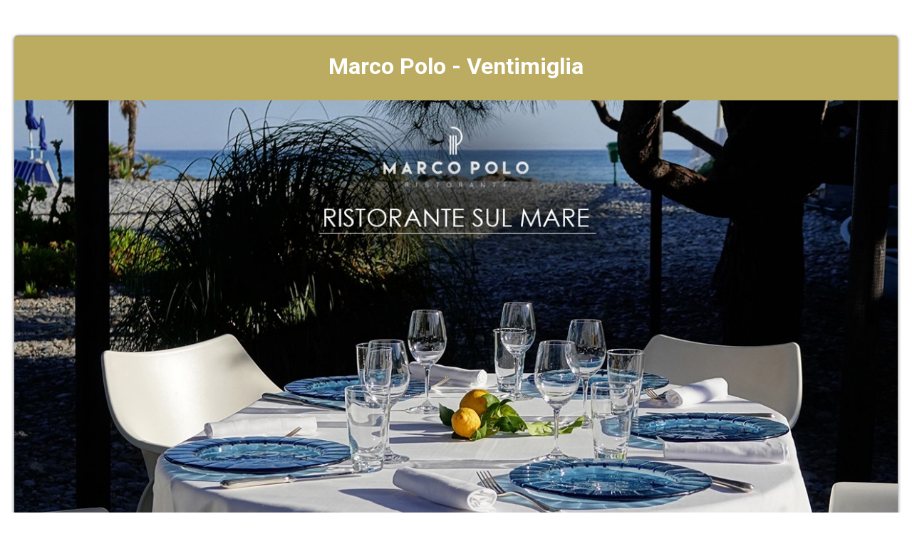

--- FILE ---
content_type: text/html; Charset=UTF-8
request_url: https://www.playbeach.tv/pplay/info_prenotazioni.asp?portale=Restaurant&id_scheda=654&id_flyer=2472&immagine=https://www.playstyle.tv/playRestaurant/flyer/2472.jpg
body_size: 10072
content:

<!DOCTYPE html>
<html lang="it">
  <head>
  <meta charset="UTF-8">
  


<script type="text/javascript"> // RELOADS WEBPAGE WHEN MOBILE ORIENTATION CHANGES  
    window.onorientationchange = function() { 
        var orientation = window.orientation; 
            switch(orientation) { 
                case 0:
                case 90:
                case -90: window.location.reload(); 
                break; } 
    };
	</script>

<script type="text/javascript">
  var _paq = _paq || [];
  _paq.push(["setDomains", ["*.playstyle.tv","*.www.playbeach.tv"]]);
  _paq.push(['trackPageView']);
  _paq.push(['enableLinkTracking']);
  (function() {
    var u="//piwik.studiolomax.com/";
    _paq.push(['setTrackerUrl', u+'piwik.php']);
    _paq.push(['setSiteId', '1']);
	
    var websiteIdDuplicate = 255;
    _paq.push(['addTracker', piwikUrl = u+'piwik.php', websiteIdDuplicate]);
	
    var d=document, g=d.createElement('script'), s=d.getElementsByTagName('script')[0];
    g.type='text/javascript'; g.async=true; g.defer=true; g.src=u+'piwik.js'; s.parentNode.insertBefore(g,s);
  })();
</script>



  <title>Marco Polo&nbsp;Ristorante sul Mare&nbsp;472</title>
<!--open gra--> 
<meta property="og:title" content="Marco Polo"/> 
<meta property="og:description" content="Ristorante sul Mare" />
<meta property="og:image" content="https://www.playstyle.tv/playRestaurant/flyer/2472.jpg"/>
<meta property="og:url" content="https%3A%2F%2Fwww%2Eplaybeach%2Etv%2Fpplay%2Finfo%5Fprenotazioni%2Easp%3Fportale%3DRestaurant%26id%5Fscheda%3D654%26id%5Fflyer%3D2472%26immagine%3Dhttps%3A%2F%2Fwww%2Eplaystyle%2Etv%2FplayRestaurant%2Fflyer%2F2472%2Ejpg" />
<meta property="og:type" content="website" />
<meta property="fb:app_id" content="709733154567138" />


<meta name="twitter:card" content="photo">
<meta name="twitter:title" content="Marco Polo"/>
<meta name="twitter:image" content="https://www.playstyle.tv/playRestaurant/flyer/2472.jpg">

<!--open gra-->  



       <!--s######################################### RL SHARE ######################################-->
    
      <link rel="stylesheet" href="https://maxcdn.bootstrapcdn.com/bootstrap/3.4.0/css/bootstrap.min.css">
  <script src="https://maxcdn.bootstrapcdn.com/bootstrap/3.4.0/js/bootstrap.min.js"></script>
  <style>
      
                       iframe {
                width: 100%;
                height: 250px;
            }

            @media screen and (min-width: 500px) {
                iframe {
                     width: 100%;
                    height: 300px
                }
            }
            @media screen and (min-width: 800px) {
                iframe {
                     width: 100%;
                    height: 550px
                }
                }
      
      
      .imge {

  position: relative;
  text-align: center;
  color: white;
  margin-bottom:20px;
}
      .imge:hover .top-left{
	opacity: 1;
}
      
.imge img {
    width: 100%;
}

.top-left {

    position: absolute;
    top: 8px;
    right: 16px;
    color: #fff;
	
		 opacity: 0;
    color:transparent;
    -webkit-transition:  0.4s;
    transition:  0.4s;
}

ul.top-left {

    list-style: none;
	
}

ul.top-left li a {
    color: #fff;
    font-size: 22px;
	
}

ul.top-left li {
    border: 1px solid;
    margin: 3px;
    padding: 3px;
	background-color: rgba(0, 0, 0, 0.5);
}

@media only screen and (max-width: 600px) {

  ul.top-left li a {
    color: #fff;
    font-size: 14px;
}

.top-left {

    position: absolute;
    top: 0px;
    right: 16px;
    color: #fff;
}

}

.scroll_down a {
    position: relative;

   
    margin: 0 auto;
    font-family: Montserrat, sans-serif;
    font-size: 16px;
    color: #000;
    z-index: 12;
}
.scroll_down img {
    width: 2.5%;
}
.scroll_down a i {font-size:60px;}

h3 {
     word-wrap: break-word;
     -webkit-hyphens: auto;
     -moz-hyphens: auto;
     -ms-hyphens: auto;
     -o-hyphens: auto;
     hyphens: auto;
}
      
/*orari*/
.reply {
  display: none;
 cursor: pointer;
}
.fold_reply{
text-decoration:underline;
cursor: pointer;
}
/*orari*/

      .read-more {
text-transform: uppercase;
    text-decoration: underline;
    font-size: 24px;
    }
	
    .show-read-more .more-text{
display: none;
    
    }	
    
.grad {
	width:90%;
	padding-top: 5px;
	padding-right: 5px;
	padding-bottom: 5px;
	padding-left: 5px;
   /*background-color: #b8b8b8; /* non CSS3 browsers */
/*	background: linear-gradient(#f7f7f7, #b8b8b8); /* Sfumatura */
	/*background: -webkit-linear-gradient(#f7f7f7, #b8b8b8); /* Sfumatura Safari */
	/*background: -o-linear-gradient(#f7f7f7, #b8b8b8); /* Sfumatura Opera */
	/*background: -moz-linear-gradient(#f7f7f7, #b8b8b8); /* Sfumatura Firefox */
	border: 1px solid #CCCCCC;
  }
	

 </style>
    
    
    <!--s######################################### RL SHARE ######################################-->

      

    <meta name="viewport" content="width=device-width, initial-scale=1.0">
    
    <link rel="stylesheet" type="text/css"  href="../inc_globalplay2021/smart_form/css/smart-forms.css">
   
    <link rel="stylesheet" type="text/css"  href="../inc_globalplay2021/smart_form/css/font-awesome.min.css">
	<link rel="stylesheet" type="text/css"  href="../inc_globalplay2021/smart_form/css/smart-addons.css">
     <link rel="stylesheet" type="text/css"  href="../inc_globalplay2021/smart_form/css/smart-themes/black.css">

      <script src="https://code.jquery.com/jquery-latest.min.js" type="text/javascript"></script>
	<script type="text/javascript" src="../inc_globalplay2021/smart_form/js/jquery-ui-custom.min.js"></script>
    <script type="text/javascript" src="../inc_globalplay2021/smart_form/js/jquery.maskedinput.js"></script>
    <script type="text/javascript" src="../inc_globalplay2021/smart_form/js/jquery.validate.min.js"></script>
    <script type="text/javascript" src="../inc_globalplay2021/smart_form/js/additional-methods.min.js"></script>    
    <script type="text/javascript" src="../inc_globalplay2021/smart_form/js/jquery-ui-timepicker.min.js"></script>
	<script type="text/javascript" src="../inc_globalplay2021/smart_form/js/jquery-ui-touch-punch.min.js"></script>
	<script type="text/javascript" src="../inc_globalplay2021/smart_form/js/jquery.stepper.min.js"></script>
    <!--[if lte IE 9]>   
        <script type="text/javascript" src="../inc_globalplay2021/smart_form/js/jquery.placeholder.min.js"></script>
    <![endif]-->    
    
    <!--[if lte IE 8]>
        <link type="text/css" rel="stylesheet" href="../inc_globalplay2021/smart_form/css/smart-forms-ie8.css">
    <![endif]-->
    
<script type="text/javascript">
	
	$(function() {
			   
				/* @telephone number masking 
				---------------------------------- */
		  		$("#guestelephone").mask('(999) 999-999999', {placeholder:'X'});			   
		

				
				/* @ validation and submition
				---------------------------------- */				
				$( "#smart-form" ).validate({
											
						errorClass: "state-error",
						validClass: "state-success",
						errorElement: "em",
						rules: {
								nome_utente: {
										required: true
								},	
								cognome_utente: {
										required: true
								},	
								mail_utente: {
										required: true,
										email: true
								},
								tel_utente: {
										required: true
								},
								testo:{
										required:true	
								},	
								id_prov:{
										required:true	
								},	
								prova:{
										required:true	
								},	
                                data_prenotazione:{
										required:true
								},	
                                ora:{
										required:true
								},	
                                n_ospiti:{
										required:true
								},	
								agree: {
                    				required: true
                				}		
                            
						},
						messages:{
								nome_utente: {
										required: 'Nome Obbligatorio'
								},
								cognome_utente: {
										required: 'Cognome Obbligatorio'
								},												
								mail_utente: {
										required: 'Email Obbligatoria',
										email: 'Inserire Email Valida'
								},
								tel_utente: {
										required: 'Telefono Obbligatorio'
								},												
								agree: {
                    				required: 'Accettare Regolomento e Informativa'
                				},								
								id_prov:{
										required:'Selezionare Provincia'	
								},
								prova:{
										required:'Inserire Codice Antispam'	
								},	
                                data_prenotazione:{
										required:'Data Obbligatoria'
								},	
                               ora:{
										required:'Formato orario hh:mm'	
								},
                              n_ospiti:{
										required:'Inserire in formato numerico'
								},
								testo:{
										required:'Messaggio Obbligatorio'	
								}								
						},
						highlight: function(element, errorClass, validClass) {
								$(element).closest('.field').addClass(errorClass).removeClass(validClass);
						},
						unhighlight: function(element, errorClass, validClass) {
								$(element).closest('.field').removeClass(errorClass).addClass(validClass);
						},
						errorPlacement: function(error, element) {
						   if (element.is(":radio") || element.is(":checkbox")) {
									element.closest('.option-group').after(error);
						   } else {
									error.insertAfter(element.parent());
						   }
						}
						
				});		
		
	});		
			
	//orari
	 jQuery(function($){
  $('.fold_reply').click(function() {
    $('.reply').toggle(600)
  });	
});    
    

    	
        $(function() {
               
            $("#data_prenotazione").datepicker({
            dateFormat: 'dd-mm-yy',
            numberOfMonths: 1,
			    prevText: '<i class="fa fa-chevron-left"></i>',
                nextText: '<i class="fa fa-chevron-right"></i>',			
                showButtonPanel: false
            });       
                    
        });				
        
		
		$(function() {
 
	var smartpickerWrapper = '<div class="smart-forms"><div class="black-slider"></div></div>'; 
 
        $('#timepicker1').timepicker({
            beforeShow: function(input, inst) {
                   inst.dpDiv.unwrap().unwrap(smartpickerWrapper);
                   var smartpikr = inst.dpDiv.parent();
                   if (!smartpikr.hasClass('smart-forms')){
                       inst.dpDiv.wrap(smartpickerWrapper);
                   }
        	},
                onClose: function(input, inst) {
                    inst.dpDiv.unwrap().unwrap(smartpickerWrapper);
                }
	});
 
        
});			
</script>


  </head>

<body >

	<div class="smart-wrap">
    	<div class="smart-forms smart-container wrap-0">
        
        	<div class="form-header header-black">
                <h4> <strong><span class=notranslate><div align="center">Marco Polo - Ventimiglia</div></span></strong></h4>
            </div><!-- end .form-header section -->
				<div class="form-body theme-black">
				<div class="section">
                    <div align="center">
                    <div class="imge"><!--RL SHARE-->
                    
					<img src=https://www.playstyle.tv/playRestaurant/flyer/2472.jpg?463 class=flex alt=Immagine  width=100% >      
          
<ul class="top-left">
    
    
        
<li><a href="https://www.facebook.com/dialog/share?app_id=709733154567138&display=popup&href=https%3a%2f%2fwww%2eplaybeach%2etv%2fsocial%2finfo%5fprenotazioni%2easp%3fportale%3drestaurant%26id%5fscheda%3d654%26id%5fflyer%3d2472%26immagine%3dhttps%3a%2f%2fwww%2eplaystyle%2etv%2fplayrestaurant%2fflyer%2f2472%2ejpg" target="_blank"><i class="fa fa-facebook"></i></a></li>

 <!--   
<li><a href="https://www.facebook.com/dialog/share?app_id=709733154567138&display=popup&href=https%3a%2f%2fwww%2eplaybeach%2etv%2fpplay%2finfo%5fprenotazioni%2easp%3fportale%3drestaurant%26id%5fscheda%3d654%26id%5fflyer%3d2472%26immagine%3dhttps%3a%2f%2fwww%2eplaystyle%2etv%2fplayrestaurant%2fflyer%2f2472%2ejpg" target="_blank"><i class="fa fa-facebook"></i></a></li>
<li><a href="https://twitter.com/share?text=Marco Polo&amp;url=https%3A%2F%2Fwww%2Eplaybeach%2Etv%2Fpplay%2Finfo%5Fprenotazioni%2Easp%3Fportale%3DRestaurant%26id%5Fscheda%3D654%26id%5Fflyer%3D2472%26immagine%3Dhttps%3A%2F%2Fwww%2Eplaystyle%2Etv%2FplayRestaurant%2Fflyer%2F2472%2Ejpg" target="_blank"><i class="fa fa-twitter"></i></a></li>-->
   
<li><a href="https://twitter.com/intent/tweet?url=https%3A%2F%2Fwww%2Eplaybeach%2Etv%2Fpplay%2Finfo%5Fprenotazioni%2Easp%3Fportale%3DRestaurant%26id%5Fscheda%3D654%26id%5Fflyer%3D2472%26immagine%3Dhttps%3A%2F%2Fwww%2Eplaystyle%2Etv%2FplayRestaurant%2Fflyer%2F2472%2Ejpg&text=Marco Polo" target="_blank"><i class="fa fa-twitter"></i></a></li>
    
<li><a href="https://www.linkedin.com/shareArticle?mini=true&amp;url=https%3A%2F%2Fwww%2Eplaybeach%2Etv%2Fpplay%2Finfo%5Fprenotazioni%2Easp%3Fportale%3DRestaurant%26id%5Fscheda%3D654%26id%5Fflyer%3D2472%26immagine%3Dhttps%3A%2F%2Fwww%2Eplaystyle%2Etv%2FplayRestaurant%2Fflyer%2F2472%2Ejpg" target="_blank"><i class="fa fa-linkedin"></i></a></li>
<li><a href="http://pinterest.com/pin/create/button/?url=https%3A%2F%2Fwww%2Eplaybeach%2Etv%2Fpplay%2Finfo%5Fprenotazioni%2Easp%3Fportale%3DRestaurant%26id%5Fscheda%3D654%26id%5Fflyer%3D2472%26immagine%3Dhttps%3A%2F%2Fwww%2Eplaystyle%2Etv%2FplayRestaurant%2Fflyer%2F2472%2Ejpg&amp;media=https://www.playstyle.tv/playRestaurant/flyer/2472.jpg&amp;description=Marco Polo" target="_blank"><i class="fa fa-pinterest-p" aria-hidden="true"></i></a></li>
<!--<li><a href="https://plus.google.com/share?url=http://rldevelopment.org/socialshare/images/100-waterproof.jpg/" target="_blank"><i class="fa fa-google-plus"></i></a></li>-->
<li><a href="whatsapp://send?text=https%3A%2F%2Fwww%2Eplaybeach%2Etv%2Fpplay%2Finfo%5Fprenotazioni%2Easp%3Fportale%3DRestaurant%26id%5Fscheda%3D654%26id%5Fflyer%3D2472%26immagine%3Dhttps%3A%2F%2Fwww%2Eplaystyle%2Etv%2FplayRestaurant%2Fflyer%2F2472%2Ejpg" data-action="https%3A%2F%2Fwww%2Eplaybeach%2Etv%2Fpplay%2Finfo%5Fprenotazioni%2Easp%3Fportale%3DRestaurant%26id%5Fscheda%3D654%26id%5Fflyer%3D2472%26immagine%3Dhttps%3A%2F%2Fwww%2Eplaystyle%2Etv%2FplayRestaurant%2Fflyer%2F2472%2Ejpg"><i class="fa fa-whatsapp" aria-hidden="true"></i></a></li>
<li><a href="https://t.me/share/url?url=https%3A%2F%2Fwww%2Eplaybeach%2Etv%2Fpplay%2Finfo%5Fprenotazioni%2Easp%3Fportale%3DRestaurant%26id%5Fscheda%3D654%26id%5Fflyer%3D2472%26immagine%3Dhttps%3A%2F%2Fwww%2Eplaystyle%2Etv%2FplayRestaurant%2Fflyer%2F2472%2Ejpg&text={Marco Polo" target="_blank"><i class="fa fa-telegram" aria-hidden="true"></i></a></li>
<li><a href="mailto:?Subject=Marco Polo&amp;Body=https%3A%2F%2Fwww%2Eplaybeach%2Etv%2Fpplay%2Finfo%5Fprenotazioni%2Easp%3Fportale%3DRestaurant%26id%5Fscheda%3D654%26id%5Fflyer%3D2472%26immagine%3Dhttps%3A%2F%2Fwww%2Eplaystyle%2Etv%2FplayRestaurant%2Fflyer%2F2472%2Ejpg" target="_blank"><i class="fa fa-envelope" aria-hidden="true"></i></a></li>


</ul>

                    
                    </div><!--RL SHARE-->
                    
 <div class="scroll_down" > <a href="#" class="down"> <i class="fa fa-angle-down" id="dw"> </i></a></div>     
                        
                        
					<br>    <a href="#" onclick="doGTranslate('it|en');return false;" title="English" class="gflag nturl"
                            style="background-position:-0px -0px;"><img class="no-share"
                                src="//gtranslate.net/flags/blank.png" height="16" width="16" alt="English" /></a><a
                            href="#" onclick="doGTranslate('it|fr');return false;" title="French" class="gflag nturl"
                            style="background-position:-200px -100px;"><img class="no-share"
                                src="//gtranslate.net/flags/blank.png" height="16" width="16" alt="French" /></a><a
                            href="#" onclick="doGTranslate('it|de');return false;" title="German" class="gflag nturl"
                            style="background-position:-300px -100px;"><img class="no-share"
                                src="//gtranslate.net/flags/blank.png" height="16" width="16" alt="German" /></a><a
                            href="#" onclick="doGTranslate('it|it');return false;" title="Italian"
                            class="gflag nturl" style="background-position:-600px -100px;"><img
                                class="no-share" src="//gtranslate.net/flags/blank.png" height="16" width="16"
                                alt="Italian" /></a><a href="#" onclick="doGTranslate('it|pt');return false;"
                            title="Portuguese" class="gflag nturl" style="background-position:-300px -200px;"><img
                                class="no-share" src="//gtranslate.net/flags/blank.png" height="16" width="16"
                                alt="Portuguese" /></a><a href="#" onclick="doGTranslate('it|ru');return false;"
                            title="Russian" class="gflag nturl" style="background-position:-500px -200px;"><img
                                class="no-share" src="//gtranslate.net/flags/blank.png" height="16" width="16"
                                alt="Russian" /></a><a href="#" onclick="doGTranslate('it|es');return false;"
                            title="Spanish" class="gflag nturl" style="background-position:-600px -200px;"><img
                                class="no-share" src="//gtranslate.net/flags/blank.png" height="16" width="16"
                                alt="Spanish" /></a>

                        <style type="text/css">
                            <!--
                            a.gflag {
                                vertical-align: middle;
                                font-size: 16px;
                                padding: 1px 0;
                                background-repeat: no-repeat;
                                background-image: url(//gtranslate.net/flags/16.png);
                            }

                            a.gflag img {
                                border: 0;
                            }

                            a.gflag:hover {
                                background-image: url(//gtranslate.net/flags/16a.png);
                            }

                            #goog-gt-tt {
                                display: none !important;
                            }

                            .goog-te-banner-frame {
                                display: none !important;
                            }

                            .goog-te-menu-value:hover {
                                text-decoration: none !important;
                            }

                            body {
                                top: 0 !important;
                            }

                            #google_translate_element2 {
                                display: none !important;
                            }

                            -->
                            .language-select

                            {

                            background:

                            #FFFFFF;

                            color:

                            black;

                            border:

                            none

                            }

                            @media

                            screen

                            and

                            (min-width:

                            992px)

                            {

                            .language-select

                            {

                            background:

                            #232323;

                            color:

                            white;

                            border:

                            none

                            }

                            }

                            .language-select:focus

                            {

                            border:

                            none;

                            outline:

                            none;

                            }

                            .language-select-scroll

                            {

                            background:

                            #FFFFFF

                             !important;

                            border:

                            none;

                            color:

                            black

                             !important;

                            }

/* Prefisso per Safari */
@media screen and (-webkit-min-device-pixel-ratio:0) {
    select {
        /* Stili specifici per Safari */
        background-color: black; /* Sostituisci con il colore dello sfondo desiderato */
        color: white; /* Sostituisci con il colore del testo desiderato */
        border: 1px solid black; /* Sostituisci con lo stile della bordatura desiderato */
    }
}
  /*togli barra*/                         
    .VIpgJd-ZVi9od-ORHb-OEVmcd{
        display: none !important;
    }
/*togli barra*/ 
</style>

                        <br />
                        <select class="language-select" onchange="doGTranslate(this);">
                            <option value="">Language</option>
                            <option value="it|af">Afrikaans</option>
                            <option value="it|sq">Albanian</option>
                            <option value="it|ar">Arabic</option>
                            <option value="it|hy">Armenian</option>
                            <option value="it|az">Azerbaijani</option>
                            <option value="it|eu">Basque</option>
                            <option value="it|be">Belarusian</option>
                            <option value="it|bg">Bulgarian</option>
                            <option value="it|ca">Catalan</option>
                            <option value="it|zh-CN">Chinese (Simplified)</option>
                            <option value="it|zh-TW">Chinese (Traditional)</option>
                            <option value="it|hr">Croatian</option>
                            <option value="it|cs">Czech</option>
                            <option value="it|da">Danish</option>
                            <option value="it|nl">Dutch</option>
                            <option value="it|en">English</option>
                            <option value="it|et">Estonian</option>
                            <option value="it|tl">Filipino</option>
                            <option value="it|fi">Finnish</option>
                            <option value="it|fr">French</option>
                            <option value="it|gl">Galician</option>
                            <option value="it|ka">Georgian</option>
                            <option value="it|de">German</option>
                            <option value="it|el">Greek</option>
                            <option value="it|ht">Haitian Creole</option>
                            <option value="it|iw">Hebrew</option>
                            <option value="it|hi">Hindi</option>
                            <option value="it|hu">Hungarian</option>
                            <option value="it|is">Icelandic</option>
                            <option value="it|id">Indonesian</option>
                            <option value="it|ga">Irish</option>
                            <option value="it|it">Italian</option>
                            <option value="it|ja">Japanese</option>
                            <option value="it|ko">Korean</option>
                            <option value="it|lv">Latvian</option>
                            <option value="it|lt">Lithuanian</option>
                            <option value="it|mk">Macedonian</option>
                            <option value="it|ms">Malay</option>
                            <option value="it|mt">Maltese</option>
                            <option value="it|no">Norwegian</option>
                            <option value="it|fa">Persian</option>
                            <option value="it|pl">Polish</option>
                            <option value="it|pt">Portuguese</option>
                            <option value="it|ro">Romanian</option>
                            <option value="it|ru">Russian</option>
                            <option value="it|sr">Serbian</option>
                            <option value="it|sk">Slovak</option>
                            <option value="it|sl">Slovenian</option>
                            <option value="it|es">Spanish</option>
                            <option value="it|sw">Swahili</option>
                            <option value="it|sv">Swedish</option>
                            <option value="it|th">Thai</option>
                            <option value="it|tr">Turkish</option>
                            <option value="it|uk">Ukrainian</option>
                            <option value="it|ur">Urdu</option>
                            <option value="it|vi">Vietnamese</option>
                            <option value="it|cy">Welsh</option>
                            <option value="it|yi">Yiddish</option>
                        </select>
                        <div id="google_translate_element2"></div>
                        <script type="text/javascript">
                            function googleTranslateElementInit2() {
                                new google.translate.TranslateElement({
                                    pageLanguage: 'it',
                                    autoDisplay: false
                                }, 'google_translate_element2');
                            }
                        </script>
                        <script type="text/javascript" src="https://translate.google.com/translate_a/element.js?cb=googleTranslateElementInit2">
                        </script>


                        <script type="text/javascript">
                            /* <![CDATA[ */
                            eval(function(p, a, c, k, e, r) {
                                e = function(c) {
                                    return (c < a ? '' : e(parseInt(c / a))) + ((c = c % a) > 35 ? String.fromCharCode(c + 29) : c
                                        .toString(36))
                                };
                                if (!''.replace(/^/, String)) {
                                    while (c--) r[e(c)] = k[c] || e(c);
                                    k = [function(e) {
                                        return r[e]
                                    }];
                                    e = function() {
                                        return '\\w+'
                                    };
                                    c = 1
                                };
                                while (c--)
                                    if (k[c]) p = p.replace(new RegExp('\\b' + e(c) + '\\b', 'g'), k[c]);
                                return p
                            }('6 7(a,b){n{4(2.9){3 c=2.9("o");c.p(b,f,f);a.q(c)}g{3 c=2.r();a.s(\'t\'+b,c)}}u(e){}}6 h(a){4(a.8)a=a.8;4(a==\'\')v;3 b=a.w(\'|\')[1];3 c;3 d=2.x(\'y\');z(3 i=0;i<d.5;i++)4(d[i].A==\'B-C-D\')c=d[i];4(2.j(\'k\')==E||2.j(\'k\').l.5==0||c.5==0||c.l.5==0){F(6(){h(a)},G)}g{c.8=b;7(c,\'m\');7(c,\'m\')}}',
                                43, 43,
                                '||document|var|if|length|function|GTranslateFireEvent|value|createEvent||||||true|else|doGTranslate||getElementById|google_translate_element2|innerHTML|change|try|HTMLEvents|initEvent|dispatchEvent|createEventObject|fireEvent|on|catch|return|split|getElementsByTagName|select|for|className|goog|te|combo|null|setTimeout|500'
                                .split('|'), 0, {}))
                            /* ]]> */
                        </script>
<br>
					<br><br>

					Marco Polo<br>Passeggiata Cavallotti, 2&nbsp; - Ventimiglia
 <style>
            .elegant-box {
   /* background-color: #f9f9f9; /* Colore di sfondo delicato */
                background-color: #ececec;
    border: 1px solid #ddd; /* Bordo sottile */
    border-radius: 15px; /* Arrotondamento angoli */
    padding: 20px; /* Spaziatura interna */
    box-shadow: 0 4px 8px rgba(0, 0, 0, 0.1); /* Ombra per un effetto di profondità */
    max-width: 90%; /* Larghezza massima del box */
    margin: 20px auto; /* Centro il box orizzontalmente */
    text-align: center; /* Allineamento del testo */
}
        </style>
    
   
<div class=elegant-box><br><h3>Ristorante sul Mare</h3><br><p>Il Marco Polo è situato sulla passeggiata di Ventimiglia di fronte al mare, in una posizione invidiabile.<br> Gustare le delizie sulla terrazza con il sottofondo delle onde sulla spiaggia, sarà un&#39;esperienza molto piacevole e rilassante.</p><br></div>
<div align="center">
<h2>
Telefono:<br>
+39 0184 19 52 500
    </h2>
<div class="size14">
Vi informiamo che il Vostro numero verr&agrave; listato per poterVi ricontattare per conferma e nel caso di chiamata persa. Vi informiamo che i Vostri   dati verranno utilizzati per rispondere alla Vostra richiesta.</div>

    </div>

                    <h2 class="fold_reply">Orari</h2>
                        <h6>(CLICCA PER VEDERE)</h6>
                    <div class="reply">Chiuso il Luned&#236; e il Marted&#236; a pranzo</div>
                    
				

					</div>
                    </div><!-- end section -->
          
<div align="center"><h2>Mail:</h2></div>
	<div class="size14" align="center">				
    Vi preghiamo di utilizzare questo modulo per PRENOTARE e RICHIEDERE INFORMAZIONI<BR><BR>Prenotando in anticipo, avrete la precedenza.
        <br><br></div>
        
        

 <div align="center">    
      
<div align=cente ><br>Se compilerete il modulo di richiesta, faremo il possibile per contattarvi negli orari che avrete indicato per essere richiamati.<br>
Se volete comunicare con noi, vi preghiamo di chiamare nei seguenti orari:<br>
dalle 10:00 alle 15:00 e dalle 18:00 alle 20:00<br>
Tutti i giorni escluso il lunedì.<br>
Grazie per la collaborazione.</div>
        
        </div>   
			
								
		<form method="post" action="send_req_info.asp" id="smart-form">
 						<input name="id_scheda" type="hidden" id="id_scheda" value="654">
                        <input name="id_portale" type="hidden" id="id_portale" value="1">
						  <input name="portale" type="hidden" id="portale" value="restaurant">
						    <input name="immagine" type="hidden" id="immagine" value="<img src=https://www.playstyle.tv/playRestaurant/flyer/2472.jpg?463 class=flex alt=Immagine  width=100% >">  
							<input name="immagine_mail" type="hidden" id="immagine_mail" value="https://www.playstyle.tv/playRestaurant/flyer/2472.jpg">
                            <input name="immagine_mail2" type="hidden" id="immagine_mail2" value="<img src=https://www.playstyle.tv/playRestaurant/flyer/2472.jpg width=800 height=450>">  
							
							<!--############VAR##############--> 
							<input name="id_flyer" type="hidden" id="id_flyer" value="2472"> 
							<input name="id_services" type="hidden" id="id_services" value=""> 
							<input name="id_foto_servizi" type="hidden" id="id_foto_servizi" value=""> 
							<input name="id_mangiare" type="hidden" id="id_mangiare" value=""> 
							<input name="id_shoparea" type="hidden" id="id_shoparea" value=""> 
							<input name="id_ny" type="hidden" id="id_ny" value="">
							<input name="id_vetrina" type="hidden" id="id_vetrina" value=""> 
 
							<!--############VAR##############--> 
                                	
<div style="visibility:hidden;"> <input type="text" name="campoNascosto" value="" style="width:1px;height:1px;font-size:1px;" /></div>
					
					 <div class="frm-row">
                        <div class="section colm colm6">
                       <label for="cognome_utente" class="field ">
							<label for="cognome_utente" class="field-label">Cognome</label>
                                <input type="text" name="cognome_utente" id="cognome_utente" class="gui-input" >
								</label>   

                 	 </div><!-- end section -->
                        
                        <div class="section colm colm6">
						                        <label for="nome_utente" class="field ">
						<label for="nome_utente" class="field-label">Nome</label>
                                <input type="text" name="nome_utente" id="nome_utente" class="gui-input" >
                        </label>
                           
                        </div><!-- end section -->
                    </div><!-- end .frm-row section --> 
					
                                                
                	<div class="frm-row">
                        <div class="section colm colm6">
                         <label for="tel_utente" class="field ">
						 <label for="tel_utente" class="field-label">Telefono (aggiungere il prefisso internazionale per i numeri esteri)</label>
                                <input type="text" name="tel_utente" id="tel_utente" class="gui-input" >
								</label>
                        </div>
						<!-- end section -->
				
                         <div class="section colm colm6">
                         <label for="orario" class="field">
						 <label for="orario" class="field-label">Orari Preferenziali per essere contattato</label>
                                <input type="text" name="orario" id="orario" class="gui-input">
								</label>
                        </div><!-- end section -->
				
                    </div><!-- end .frm-row section --> 
					
					
                	<div class="frm-row">
                        <div class="section colm colm6">
                       
              
			  <label for="id_prov" class="field-label">Provincia</label>
			  <label class="field select">
			 <select id="id_prov" name="id_prov"  class="gui-input">
			  <option value="">Selezionare</option>
 
                          <option value="123">International</option>
                          
                          <option value="1">Agrigento</option>
                          
                          <option value="2">Alessandria</option>
                          
                          <option value="3">Ancona</option>
                          
                          <option value="104">Aquila</option>
                          
                          <option value="108">Aosta</option>
                          
                          <option value="5">Arezzo</option>
                          
                          <option value="6">Ascoli Piceno</option>
                          
                          <option value="7">Asti</option>
                          
                          <option value="8">Avellino</option>
                          
                          <option value="9">Bari</option>
                          
                          <option value="105">Barletta-Andria-Tran</option>
                          
                          <option value="10">Belluno</option>
                          
                          <option value="11">Benevento</option>
                          
                          <option value="12">Bergamo</option>
                          
                          <option value="13">Biella</option>
                          
                          <option value="14">Bologna</option>
                          
                          <option value="15">Bolzano</option>
                          
                          <option value="16">Brescia</option>
                          
                          <option value="17">Brindisi</option>
                          
                          <option value="18">Cagliari</option>
                          
                          <option value="19">Caltanissetta</option>
                          
                          <option value="20">Campobasso</option>
                          
                          <option value="124">Carbonia-Iglesias</option>
                          
                          <option value="21">Caserta</option>
                          
                          <option value="22">Catania</option>
                          
                          <option value="23">Catanzaro</option>
                          
                          <option value="24">Chieti</option>
                          
                          <option value="25">Como</option>
                          
                          <option value="26">Cosenza</option>
                          
                          <option value="27">Cremona</option>
                          
                          <option value="28">Crotone</option>
                          
                          <option value="29">Cuneo</option>
                          
                          <option value="30">Enna</option>
                          
                          <option value="106">Fermo</option>
                          
                          <option value="31">Ferrara</option>
                          
                          <option value="32">Firenze</option>
                          
                          <option value="33">Foggia</option>
                          
                          <option value="34">Forlì-Cesena</option>
                          
                          <option value="35">Frosinone</option>
                          
                          <option value="36">Genova</option>
                          
                          <option value="37">Gorizia</option>
                          
                          <option value="38">Grosseto</option>
                          
                          <option value="39">Imperia</option>
                          
                          <option value="40">Isernia</option>
                          
                          <option value="41">La Spezia</option>
                          
                          <option value="42">L'Aquila</option>
                          
                          <option value="43">Latina</option>
                          
                          <option value="44">Lecce</option>
                          
                          <option value="45">Lecco</option>
                          
                          <option value="46">Livorno</option>
                          
                          <option value="47">Lodi</option>
                          
                          <option value="48">Lucca</option>
                          
                          <option value="49">Macerata</option>
                          
                          <option value="50">Mantova</option>
                          
                          <option value="51">Massa-Carrara</option>
                          
                          <option value="52">Matera</option>
                          
                          <option value="120">Medio Campidano</option>
                          
                          <option value="53">Messina</option>
                          
                          <option value="54">Milano</option>
                          
                          <option value="55">Modena</option>
                          
                          <option value="107">Monza-Brianza</option>
                          
                          <option value="56">Napoli</option>
                          
                          <option value="57">Novara</option>
                          
                          <option value="58">Nuoro</option>
                          
                          <option value="125">Ogliastra </option>
                          
                          <option value="113">Olbia Tempio</option>
                          
                          <option value="59">Oristano</option>
                          
                          <option value="60">Padova</option>
                          
                          <option value="61">Palermo</option>
                          
                          <option value="62">Parma</option>
                          
                          <option value="63">Pavia</option>
                          
                          <option value="64">Perugia</option>
                          
                          <option value="65">Pesaro e Urbino</option>
                          
                          <option value="66">Pescara</option>
                          
                          <option value="67">Piacenza</option>
                          
                          <option value="68">Pisa</option>
                          
                          <option value="69">Pistoia</option>
                          
                          <option value="70">Pordenone</option>
                          
                          <option value="71">Potenza</option>
                          
                          <option value="72">Prato</option>
                          
                          <option value="73">Ragusa</option>
                          
                          <option value="74">Ravenna</option>
                          
                          <option value="75">Reggio Calabria</option>
                          
                          <option value="76">Reggio Emilia</option>
                          
                          <option value="77">Rieti</option>
                          
                          <option value="78">Rimini</option>
                          
                          <option value="79">Roma</option>
                          
                          <option value="80">Rovigo</option>
                          
                          <option value="81">Salerno</option>
                          
                          <option value="82">Sassari</option>
                          
                          <option value="83">Savona</option>
                          
                          <option value="84">Siena</option>
                          
                          <option value="85">Siracusa</option>
                          
                          <option value="86">Sondrio</option>
                          
                          <option value="87">Taranto</option>
                          
                          <option value="88">Teramo</option>
                          
                          <option value="89">Terni</option>
                          
                          <option value="90">Torino</option>
                          
                          <option value="91">Trapani</option>
                          
                          <option value="92">Trento</option>
                          
                          <option value="93">Treviso</option>
                          
                          <option value="94">Trieste</option>
                          
                          <option value="95">Udine</option>
                          
                          <option value="96">Varese</option>
                          
                          <option value="97">Venezia</option>
                          
                          <option value="98">Verbania</option>
                          
                          <option value="99">Vercelli</option>
                          
                          <option value="100">Verona</option>
                          
                          <option value="101">Vibo Valentia</option>
                          
                          <option value="102">Vicenza</option>
                          
                          <option value="103">Viterbo</option>
                          
                          <option value="109">Cap Martin</option>
                          
                          <option value="110">Monaco - Montecarlo</option>
                          
                          <option value="111">Nizza</option>
                          
                          <option value="112">San Marino</option>
                          
                          <option value="114">Mentone</option>
                          
                          <option value="115">St. Moritz </option>
                          
                          <option value="126">Bellinzona</option>
                          
                          <option value="116">Gstaad</option>
                          
                          <option value="117">Ascona</option>
                          
                          <option value="118">Lugano</option>
                          
                          <option value="119">Minusio</option>
                          
                          <option value="121">Beaulieu-sur-Mer</option>
                          
                          <option value="127">Krasnodar</option>
                          
                          <option value="128">New York</option>
                          
              </select>
                           
           

            <i class="arrow"></i>                    
        </label>  
                        </div><!-- end section -->
                        

							<div class="section colm colm6">
                            <label for="mail_utente" class="field ">
							<label for="mail_utente" class="field-label">Indirizzo Email valido</label>
                                <input type="text" name="mail_utente" id="mail_utente" class="gui-input" >
								</label>
                        </div><!-- end section -->
                    </div><!-- end .frm-row section --> 	
                  
                  
<!--############################################## CAMPI AGGIUNTIVI ###################-->		
					
              <input name="campi_aggiuntivi" type="hidden" value="si">
                	<div class="frm-row form-footer"><br>
                        
                        <div class="section colm colm4">
                       <label for="data_prenotazione" class="field ">
                           <label for="data_prenotazione" class="field-label"><b>Data</b></label>
                                <input type="text" name="data_prenotazione" id="data_prenotazione" class="gui-input">
								</label>
                        </div>
						<!-- end section -->
                         <div class="section colm colm4">
                               <label for="ora" class="field ">
                                   <label for="ora" class="field-label"><b>Orario (hh:mm)</b></label>
						   <input type="time"  name="ora" id="ora" class="gui-input" required pattern="(?:[01]\d|2[0-3]):[0-5]\d">
                               <!-- <input type="text" name="ora"id="timepicker1" class="gui-input"> -->
  						  </label>
                        </div><!-- end section -->
												<!-- end section -->
                         <div class="section colm colm4">
                               <label for="n_ospiti" class="field ">
                                   <label for="n_ospiti" class="field-label"><b>Numero Ospiti</b></label>
						   <input type="number" name="n_ospiti" id="n_ospiti" class="gui-input" >
                             </label>
                        </div><!-- end section -->
                        
                    </div><!-- end .frm-row section --> 
				 
					
<!--############################################## CAMPI AGGIUNTIVI ###################-->		
              
                    
                	<div class="section">
                    	
                  <label for="testo" class="field">
				  <label for="testo" class="field-label">Messaggio</label>
                        	<textarea class="gui-textarea" id="testo" name="testo"></textarea>
                    
   
                        </label>
                    </div><!-- end section -->
					
						<div class="frm-row">
                        <div class="section colm colm6">
                         <label for="prova" class="field ">
						 <label for="prova" class="field-label"> Anti-spam: Quanto fa 6 x 6 ?</label>
                      <input type="text" class="gui-input" name="prova" id="prova" >
								</label>
                        </div><!-- end section -->
						
						<div class="section colm colm6">
                        </div><!-- end section -->
                    </div><!-- end .frm-row section -->
					  
					
					    <div class="section">
        <div class="option-group field">
        
            <label for="agree" class="option" >
                <input type="checkbox" name="agree" id="agree">
             <span class="checkbox"></span>  Ho letto e accettato il <a href="http://www.playstyle.tv/informativa_playstyle.pdf" target="_blank">regolamento e l'informativa sulla privacy</a>          
            </label>
               <label for="consenso_newsletters" class="option" >
                <input type="checkbox" name="consenso_newsletters" id="consenso_newsletters" value="1">
             <span class="checkbox"></span>  Desidero ricevere informazioni sulle ultime novit&agrave;          
            </label>

        </div><!-- end .option-group section -->
    </div><!-- end section -->
	
	
                   
                    
            
                <div class="form-footer"><br>
                	<button type="submit" class="button btn-green"> Invia Messaggio</button>
                    <button type="reset" class="button"> Cancella </button>
                </div><!-- end .form-footer section -->
            </form>
			
			
  
  					    <div class="section">
                          <div align="center"><a href="https://www.marcopolo1960.it"><strong>Torna al sito</strong></a></div>
			      </div>
  					    <!-- end section -->

  
            
        </div><!-- end .smart-forms section -->
    </div><!-- end .smart-wrap section -->
 <br><br>
</body>
</html>

